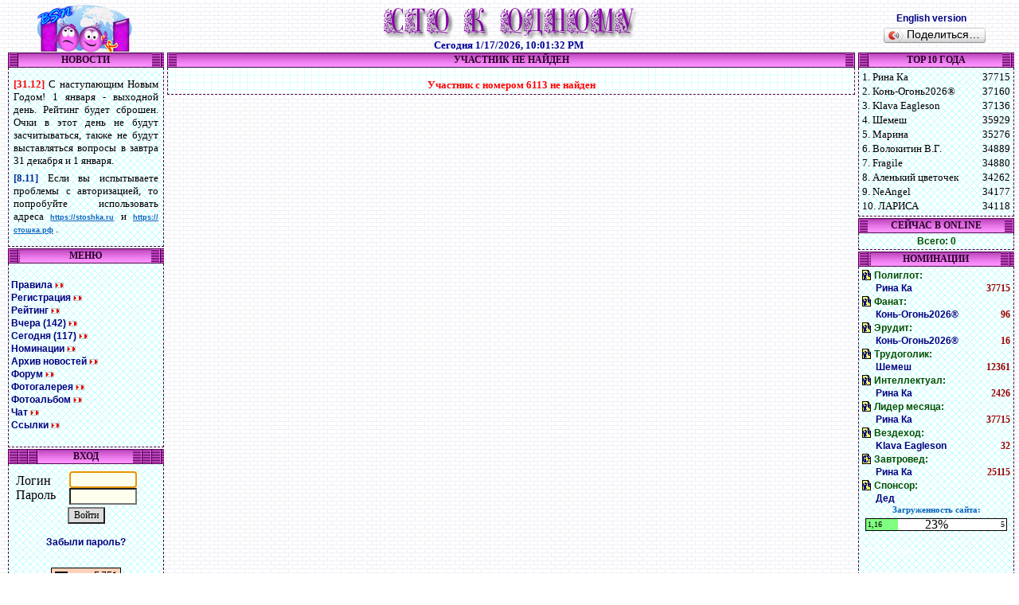

--- FILE ---
content_type: text/html
request_url: https://100-1.ru/index.asp?main=days&id=6113
body_size: 22621
content:

<html>
<head>
  <title>Ланита</title>
  <META content="text/html; charset=windows-1251" http-equiv=Content-Type>
  <meta name="Description" content="Интернет-версия популярной телевизионной игры Сто к одному. В игре Сто к одному ежедневно выставляется некоторый вопрос, на который участники должны найти ответы и получить баллы в рейтинг. В этой онлайн игре можно играть, общаться, побеждать в номинациях. Имеется связь с сотовым телефоном: WAP-сайт и СМС-подписка."> 
  <meta name="Keywords" content="сто к одному, онлайн игры, сто, 100, 100 к 1, 100 к одному, сто к 1, 100 к 1 онлайн, сто к одному играть онлайн, игра, телевизионная игра, отгадывать, слова, вопросы, sms, wap, online, family feud, family fortunes, данные пользователя, Ланита">
  <meta name='yandex-verification' content='5791e1d74335790b' />
  <meta name="google-site-verification" content="1yYX2qdST8D2RMIKFkIbNtPtxdpiFChXsBWYFxIPUW0" />
  <meta name="google-adsense-account" content="ca-pub-8694399840838901">
  <META NAME="webmoney.attestation.label" CONTENT="webmoney attestation label#09F6AF7C-01F4-4F04-B00D-9978019BDF35">  
  <link rel="icon" href="/img/100.ico" type="image/x-icon" />
  <link rel="shortcut icon" href="/img/100.ico" type="image/x-icon" />  
  <link rel="apple-touch-icon" sizes="57x57" href="/img/57x57.png" />
  <link rel="apple-touch-icon" sizes="72x72" href="/img/72x72.png" />
  <link rel="apple-touch-icon" sizes="114x114" href="/img/114x114.png" />
  <link rel="apple-touch-icon" sizes="144x144" href="/img/144x144.png" />
  <link rel="apple-touch-icon" sizes="192x192" href="/img/192x192.png" />

  <link rel=stylesheet type="text/css" href="/design/style.css">
<script>
  var now = new Date(2026,1-1,17,22,1,19)
  function ShowTime(){ 
    now.setTime(now.getTime()+1000)
    timer.innerHTML =now.toLocaleString()+"&nbsp;"
    window.setTimeout('ShowTime()',1000)
  }
  function CheckImages(){    
    if(typeof(ShowImg)!="number") title.innerHTML="<font style='font-family: Verdana; font-size:40; font-weight:bold; color: #8800aa'>Сто к одному</font>"
  }
</script>

<!-- Yandex.RTB -->
<script>window.yaContextCb=window.yaContextCb||[]</script>
<script src="https://yandex.ru/ads/system/context.js" async></script>

<!-- Yandex.Metrika counter -->
<script type="text/javascript" >
   (function(m,e,t,r,i,k,a){m[i]=m[i]||function(){(m[i].a=m[i].a||[]).push(arguments)};
   m[i].l=1*new Date();k=e.createElement(t),a=e.getElementsByTagName(t)[0],k.async=1,k.src=r,a.parentNode.insertBefore(k,a)})
   (window, document, "script", "https://mc.yandex.ru/metrika/tag.js", "ym");

   ym(52822402, "init", {
        clickmap:true,
        trackLinks:true,
        accurateTrackBounce:true,
        webvisor:true
   });
</script>
<noscript><div><img src="https://mc.yandex.ru/watch/52822402" style="position:absolute; left:-9999px;" alt="" /></div></noscript>
<!-- /Yandex.Metrika counter -->
</head>
<body text="#000000" background="/img/fon.gif" style="margin: 6" onload="CheckImages()">
<!-- RotaBan.ru Ad Code -->
<script type="text/javascript">
(function(){
    var rb = document.createElement('script');
        d = new Date();
    d.setHours(0);
    d.setMinutes(0);
    d.setSeconds(0);
    d.setMilliseconds(0);
    rb.type = 'text/javascript';
    rb.async = true;
    rb.src = '//s1.rotaban.ru/rotaban.js?v=' + d.getTime();
    (document.getElementsByTagName('head')[0]||document.getElementsByTagName('body')[0]).appendChild(rb);
})();
</script>
<!-- END RotaBan.ru Ad Code -->
<table width="100%" align="center" class=magenta cellpadding=0 cellspacing=0>
  <tr>
    <td align="center" width=200 class=magenta>

<!--LiveInternet counter--><script type="text/javascript"><!--
new Image().src = "//counter.yadro.ru/hit?r"+
escape(document.referrer)+((typeof(screen)=="undefined")?"":
";s"+screen.width+"*"+screen.height+"*"+(screen.colorDepth?
screen.colorDepth:screen.pixelDepth))+";u"+escape(document.URL)+
";"+Math.random();//--></script><!--/LiveInternet-->

      <a href=/index.asp?main=gimn><img src=/img/gerb.gif border=0 alt="Герб и гимн сотки"></a>
   </td>
    <td valign=center align=center class=magenta> 
<p id=title style="margin: 0 0 0 0" align=center><a href=/><img src=/img/title.png width=390 height=42 alt='Сто к одному' border=0></a></p>
<font size=2 color=000099><b>Сегодня <span id=timer>17 января 2026 г. 22:01:19</span></font>
<script>ShowTime()</script>
    </td>
    <td align=center class=magenta width=200>

       <a href=# onclick="window.open('http://familyfeud.ru')">English version</a>&nbsp;&nbsp;<br>

       <script async type="text/javascript" src="//yandex.st/share/share.js" charset="utf-8"></script> <div class="yashare-auto-init" data-yashareType="button" data-yashareQuickServices="no"></div> 
    </td>
  </tr>
</table>
<table width="100%" align="center" class=magenta cellpadding=0 cellspacing=0>
  <tr>
    <td valign="top" height="485" width=200 class=magenta> 
      <table width=100% height=100% cellpadding=0 cellspacing=0 valign=top>
	    <tr height=1%><td>
		
		<table width="100%" height=100% border="0" align="center" cellpadding="0" cellspacing="0">
		  <tr><td colspan=5></tr>
          <tr height=19>
		    <td width=1>&nbsp;</td>
            <td width=12 background=/img/l_menu.gif bgcolor="#620062"><img src=/img/l_menu.gif height=19></td>
            <td background="/img/s_menu.gif" width=100% align=center  bgcolor="#ff80ff" class=menu_title
			  
                 onclick="window.open('/cgi-bin/news/edit.cgi','_self')"
			  			
			>НОВОСТИ</td>
            <td width=12 background=/img/r_menu.gif bgcolor="#620062"><img src=/img/r_menu.gif height=19></td>
		    <td width=1></td>
          </tr>
          <tr valign="top" height=100%>
		    <td></td>
            <td colspan="3" background=/img/notepad.gif style="BORDER-BOTTOM: #420042 1px dashed;  BORDER-left: #420042 1px dashed;BORDER-right: #420042 1px dashed; padding: 3" height=100%>
<index>
<table width=100% align=center><tr><td><p align=justify class=small><font size=2 color=#FF0000><b>[31.12] </b></font><font size=2>С наступающим Новым Годом! 1 января - выходной день. Рейтинг будет сброшен. Очки в этот день не будут засчитываться, также не будут выставляться вопросы в завтра 31 декабря и 1 января.</font></p><p align=justify class=small><font size=2 color=#003399><b>[8.11] </b></font><font size=2>Если вы испытываете проблемы с авторизацией, то попробуйте использовать адреса <a class=my href="https://stoshka.ru">https://stoshka.ru</a> и <a class=my href="https://стошка.рф">https://стошка.рф</a> .</font></p></td></tr></table>
</index>
           </td><td></td></tr><tr height=2><td colspan=5></td></tr></table>
    
	    </td></tr>
	    <tr height=1%><td>
  	       
		<table width="100%" height=100% border="0" align="center" cellpadding="0" cellspacing="0">
		  <tr><td colspan=5></tr>
          <tr height=19>
		    <td width=1>&nbsp;</td>
            <td width=12 background=/img/l_menu.gif bgcolor="#620062"><img src=/img/l_menu.gif height=19></td>
            <td background="/img/s_menu.gif" width=100% align=center  bgcolor="#ff80ff" class=menu_title
			  			
			>МЕНЮ</td>
            <td width=12 background=/img/r_menu.gif bgcolor="#620062"><img src=/img/r_menu.gif height=19></td>
		    <td width=1></td>
          </tr>
          <tr valign="top" height=100%>
		    <td></td>
            <td colspan="3" background=/img/notepad.gif style="BORDER-BOTTOM: #420042 1px dashed;  BORDER-left: #420042 1px dashed;BORDER-right: #420042 1px dashed; padding: 3" height=100%><font size="2"><br>
              <a href="/?main=rules">Правила</font></a><font size="2"> <img class=arr><br>

              <a href="#" onclick="document.location.href='/?main=register'">Регистрация</a> <img class=arr><br>

              <a href="/?main=rating">Рейтинг</a> <img class=arr><br>
              <a href="/?main=yesterday">Вчера (142)</a> <img class=arr><br>
              <a href="/?main=today">Сегодня (117)</a> <img class=arr><br>

              <a href="/?main=nomination">Номинации</a> <img class=arr><br>
              <a href="/?main=archive">Архив новостей</a> <img class=arr><br>

              <a href="/talk/">Форум</a> <img class=arr><br>
              <a href="/?main=photo">Фотогалерея</a> <img class=arr><br>
              <a href="/albom/">Фотоальбом</a> <img class=arr><br>

              <a href="http://chat.100-1.ru" target=_blank>Чат</a> <b></b> <img class=arr><br>

              <a href="/?main=links">Ссылки</a> <img class=arr><br>


 <br></font>
</td><td></td></tr><tr height=2><td colspan=5></td></tr></table>
    
	     </td></tr><tr height=100%><td>
	       
		<table width="100%" height=100% border="0" align="center" cellpadding="0" cellspacing="0">
		  <tr><td colspan=5></tr>
          <tr height=19>
		    <td width=1>&nbsp;</td>
            <td width=12 background=/img/l_menu.gif bgcolor="#620062"><img src=/img/l_menu.gif height=19></td>
            <td background="/img/s_menu.gif" width=100% align=center  bgcolor="#ff80ff" class=menu_title
			  			
			>ВХОД</td>
            <td width=12 background=/img/r_menu.gif bgcolor="#620062"><img src=/img/r_menu.gif height=19></td>
		    <td width=1></td>
          </tr>
          <tr valign="top" height=100%>
		    <td></td>
            <td colspan="3" background=/img/notepad.gif style="BORDER-BOTTOM: #420042 1px dashed;  BORDER-left: #420042 1px dashed;BORDER-right: #420042 1px dashed; padding: 3" height=100%><table align=center width=100%><tr><td>

<script>
    function valid(){
      if(!document.forms['enter'].elements['login7'].value){
        alert('Необходимо указать логин');
        document.forms['enter'].elements['login7'].focus();
      } 
      else if(!document.forms['enter'].elements['password'].value){
        alert('Необходимо указать пароль');
        document.forms['enter'].elements['password'].focus();
      }
      else {return true}
      return false
    }
</script>
	  <form name=enter action='/index.asp?main=enter&r=138958164719275306048538' method=post onsubmit='return valid()'>
	    <table align=center width=100%><tr>
		<td>Логин<br> 
	        Пароль</td><td>
    		<input type=text name=login7 value='' size=10><br>
		<input type=password name=password value='' size=10> 
		</td></tr></table><center>
<input  class=button type=submit value='Войти'></center></form>
<p align=center><a href=?main=remind>Забыли пароль?</a></p>
<script>
  document.forms['enter'].elements['login7'].focus()
</script>

</td></tr></table>
<center>


<table width=170 cellpadding=0 cellspacing=0 border=0 align=center><tr><td align=center>
<!-- Yandex.RTB R-A-12954-2 -->
<div id="yandex_rtb_R-A-12954-2"></div>
<script>window.yaContextCb.push(()=>{
  Ya.Context.AdvManager.render({
    renderTo: 'yandex_rtb_R-A-12954-2',
    blockId: 'R-A-12954-2'
  })
})</script>
</td></tr></table>

<font size=1><br><br></font>

<img src="//counter.yadro.ru/logo?15.18"
title="LiveInternet: показано число просмотров за 24 часа, посетителей за 24 часа и за сегодня"
alt="" border="0" width="88" height="31"  onclick="window.open('http://www.liveinternet.ru/stat/100-1.ru/')" style="cursor:hand"/>
<br><br>
<b>Контакты:</b><br><font size=1><br></font>
<a href=# onclick="window.open('mailto:admin@100-1.ru')">admin@100-1.ru</a><br>
Беляев Сергей Николаевич<br>
ИНН 246305493507
<br>
<img src="https://counter.rambler.ru/top100.cnt?943409" alt="" width=1 height=1><br>

</center>
</td><td></td></tr><tr height=2><td colspan=5></td></tr></table>
    
         </td></tr>
      </table>
	</td>
    
    <td valign="top" class=magenta> 
<!--END OF HEADER-->
		<table width="100%" height=100% border="0" align="center" cellpadding="0" cellspacing="0">
		  <tr><td colspan=5></tr>
          <tr height=19>
		    <td width=1>&nbsp;</td>
            <td width=12 background=/img/l_menu.gif bgcolor="#620062"><img src=/img/l_menu.gif height=19></td>
            <td background="/img/s_menu.gif" width=100% align=center  bgcolor="#ff80ff" class=menu_title
			  			
			>УЧАСТНИК НЕ НАЙДЕН</td>
            <td width=12 background=/img/r_menu.gif bgcolor="#620062"><img src=/img/r_menu.gif height=19></td>
		    <td width=1></td>
          </tr>
          <tr valign="top" height=100%>
		    <td></td>
            <td colspan="3" background=/img/notepad2.gif style="BORDER-BOTTOM: #420042 1px dashed;  BORDER-left: #420042 1px dashed;BORDER-right: #420042 1px dashed; padding: 3" height=100%><font size=1><br></font><center><font color=red size=2><b>Участник с номером 6113 не найден</b></font></center></td><td></td></tr><tr height=2><td colspan=5></td></tr></table>
  <!--START OF FOOTER-->
  </td>
    <td width="200" valign="top"  class=magenta> 
      <table width=100% height=100% cellpadding=0 cellspacing=0 valign=top>

             <tr height=1%><td>
  	       
		<table width="100%" height=100% border="0" align="center" cellpadding="0" cellspacing="0">
		  <tr><td colspan=5></tr>
          <tr height=19>
		    <td width=1>&nbsp;</td>
            <td width=12 background=/img/l_menu.gif bgcolor="#620062"><img src=/img/l_menu.gif height=19></td>
            <td background="/img/s_menu.gif" width=100% align=center  bgcolor="#ff80ff" class=menu_title
			  			
			>TOP 10 ГОДА</td>
            <td width=12 background=/img/r_menu.gif bgcolor="#620062"><img src=/img/r_menu.gif height=19></td>
		    <td width=1></td>
          </tr>
          <tr valign="top" height=100%>
		    <td></td>
            <td colspan="3" background=/img/notepad.gif style="BORDER-BOTTOM: #420042 1px dashed;  BORDER-left: #420042 1px dashed;BORDER-right: #420042 1px dashed; padding: 3" height=100%><table width=100% cellspacing=0><tr><td><font size=2>1. Рина Ка</font></td><td align=right><font size=2>37715</font></td></tr><tr><td><font size=2>2. Конь-Огонь2026®</font></td><td align=right><font size=2>37160</font></td></tr><tr><td><font size=2>3. Klava Eagleson</font></td><td align=right><font size=2>37136</font></td></tr><tr><td><font size=2>4. Шемеш</font></td><td align=right><font size=2>35929</font></td></tr><tr><td><font size=2>5. Марина</font></td><td align=right><font size=2>35276</font></td></tr><tr><td><font size=2>6. Волокитин В.Г.</font></td><td align=right><font size=2>34889</font></td></tr><tr><td><font size=2>7. Fragile</font></td><td align=right><font size=2>34880</font></td></tr><tr><td><font size=2>8. Аленький цветочек</font></td><td align=right><font size=2>34262</font></td></tr><tr><td><font size=2>9. NeAngel</font></td><td align=right><font size=2>34177</font></td></tr><tr><td><font size=2>10. ЛАРИСА</font></td><td align=right><font size=2>34118</font></td></tr></table></td><td></td></tr><tr height=2><td colspan=5></td></tr></table>
    
	    </td></tr>

            <tr height=1%><td>
  	       
		<table width="100%" height=100% border="0" align="center" cellpadding="0" cellspacing="0">
		  <tr><td colspan=5></tr>
          <tr height=19>
		    <td width=1>&nbsp;</td>
            <td width=12 background=/img/l_menu.gif bgcolor="#620062"><img src=/img/l_menu.gif height=19></td>
            <td background="/img/s_menu.gif" width=100% align=center  bgcolor="#ff80ff" class=menu_title
			  			
			>СЕЙЧАС В ONLINE</td>
            <td width=12 background=/img/r_menu.gif bgcolor="#620062"><img src=/img/r_menu.gif height=19></td>
		    <td width=1></td>
          </tr>
          <tr valign="top" height=100%>
		    <td></td>
            <td colspan="3" background=/img/notepad.gif style="BORDER-BOTTOM: #420042 1px dashed;  BORDER-left: #420042 1px dashed;BORDER-right: #420042 1px dashed; padding: 3" height=100%><table width=100% cellpadding=0 cellspacing=0>
<script>
   var L=new Array("offline","online","wap","ignore"),
       IG=new Array(0), ign=0var M=Array(0), vn=0,vnall=0

  var id_usr=0,id_run=61810/10, id_bird=0/10, id_month=995850/10, id_month2=940590/10, id_month3=61810/10
  for(i=0;i<vn;i++){
    id_m=M[4*i]
	img=M[4*i+1]
	fio=M[4*i+2]
	AddStr=M[4*i+3]
	img2=""
	if(id_m==id_run&&id_run) img2="<img src=/img/run.gif alt='Вездеход' title='Вездеход' width=47 height=16>"
	if(id_m==id_bird&&id_bird) img2="<img src=/img/bird.gif alt='Ранняя пташка' title='Ранняя пташка' width=16 height=16>"
	if(id_m==id_month&&id_month) img2="<img src=/img/month.gif alt='Лидер месяца' title='Лидер месяца' width=16 height=16>"
	if(id_m==id_month2&&id_month2) img2="<img src=/img/month2.gif alt='II место (месяц)' title='II место (месяц)' width=16 height=16>"
	if(id_m==id_month3&&id_month3) img2="<img src=/img/month3.gif alt='III место (месяц)' title='III место (месяц)' width=16 height=16>"
	imgstr=""

    

	document.write('<tr><td align=left><nobr>'+imgstr+' <font size=2><a href=/index.asp?main=days&id='+id_m+' class=small>'+fio+'</a></font> '+img2+'</nobr></td></tr>')
  }

  document.write("<tr><td align=center><font class=brown>Всего: " + vn + ((vnall>vn)?(" / "+vnall):"") + "</font></td></tr>")
</script>
</table>
</td><td></td></tr><tr height=2><td colspan=5></td></tr></table>
    
	     </td></tr><tr height=100%><td>
	       
		<table width="100%" height=100% border="0" align="center" cellpadding="0" cellspacing="0">
		  <tr><td colspan=5></tr>
          <tr height=19>
		    <td width=1>&nbsp;</td>
            <td width=12 background=/img/l_menu.gif bgcolor="#620062"><img src=/img/l_menu.gif height=19></td>
            <td background="/img/s_menu.gif" width=100% align=center  bgcolor="#ff80ff" class=menu_title
			  			
			>НОМИНАЦИИ</td>
            <td width=12 background=/img/r_menu.gif bgcolor="#620062"><img src=/img/r_menu.gif height=19></td>
		    <td width=1></td>
          </tr>
          <tr valign="top" height=100%>
		    <td></td>
            <td colspan="3" background=/img/notepad.gif style="BORDER-BOTTOM: #420042 1px dashed;  BORDER-left: #420042 1px dashed;BORDER-right: #420042 1px dashed; padding: 3" height=100%><table width=100% cellpadding=1 cellspacing=0><tr><td valign=top rowspan=2><a href=index.asp?main=nomination#n1><img class=info alt='участник с максимальным рейтингом' border=0></a></td><td colspan=2><font class=brown>Полиглот:</font></td></tr><tr><td></td><td><a href=index.asp?main=days&id=99585>Рина Ка</a></td><td class=green align=right>37715</td></tr><tr><td valign=top rowspan=2><a href=index.asp?main=nomination#n2><img class=info alt='участник, назвавший большее количество правильных ответов' border=0></a></td><td colspan=2><font class=brown>Фанат:</font></td></tr><tr><td></td><td><a href=index.asp?main=days&id=94059>Конь-Огонь2026®</a></td><td class=green align=right>96</td></tr><tr><td valign=top rowspan=2><a href=index.asp?main=nomination#n3><img class=info alt='участник, отгадавший все ответы большее количество раз' border=0></a></td><td colspan=2><font class=brown>Эрудит:</font></td></tr><tr><td></td><td><a href=index.asp?main=days&id=94059>Конь-Огонь2026®</a></td><td class=green align=right>16</td></tr><tr><td valign=top rowspan=2><a href=index.asp?main=nomination#n4><img class=info alt='участник, набравший большее количество очков по выходным' border=0></a></td><td colspan=2><font class=brown>Трудоголик:</font></td></tr><tr><td></td><td><a href=index.asp?main=days&id=101431>Шемеш</a></td><td class=green align=right>12361</td></tr><tr><td valign=top rowspan=2><a href=index.asp?main=nomination#n5><img class=info alt='участник, имеющий максимальный средний балл' border=0></a></td><td colspan=2><font class=brown>Интеллектуал:</font></td></tr><tr><td></td><td><a href=index.asp?main=days&id=99585>Рина Ка</a></td><td class=green align=right>2426</td></tr><tr><td valign=top rowspan=2><a href=index.asp?main=nomination#n6><img class=info alt='участник с максимальным количеством очков, заработанных в текущем месяце' border=0></a></td><td colspan=3><font class=brown>Лидер месяца:</font></td></tr><tr><td></td><td><a href=index.asp?main=days&id=99585>Рина Ка</a></td><td class=green align=right>37715</td></tr><tr><td valign=top rowspan=2><a href=index.asp?main=nomination#n10><img class=info alt='участник, зашедший с максимального числа различных IP-адресов в текущем месяце' border=0></a></td><td colspan=3><font class=brown>Вездеход:</font></td></tr><tr><td></td><td><a href=index.asp?main=days&id=6181>Klava Eagleson</a></td><td class=green align=right>32</td></tr><tr><td valign=top rowspan=2><a href=index.asp?main=nomination#n9><img class=info alt='Самый результативный участник в игре "Завтра"' border=0></a></td><td colspan=2><font class=brown>Завтровед:</font></td></tr><tr><td></td><td><a href=index.asp?main=days&id=99585>Рина Ка</a></td><td class=green align=right><nobr>25115</nobr></td></tr><tr><td valign=top rowspan=2><a href=index.asp?main=nomination#n11><img class=info alt='участник, оказавший наибольшую спонсорскую помощь в разделе Баланс' border=0></a></td><td colspan=3><font class=brown>Спонсор:</font></td></tr><tr><td></td><td><a href=index.asp?main=days&id=6340> Дед</a></td><td class=green align=right>&nbsp;</td></tr></table>
<center>
    <b class=btext>Загруженность сайта:</b>
	<table width=95% border=0 cellspacing=1 cellpadding=0 bgcolor=black style="position:relative; top:5;"> <tr><td>
      <table width=100% height=14 border=0 cellspacing=0 cellpadding=0 bgcolor=white><tr>
		  <td width="23%" bgcolor=#80FF80 align=center></td>
          <td width=1></td></tr>
	  </table>
	  </td></tr> 
	</table>
    <table width=95% border=0 cellspacing=3 cellpadding=0 style="position:relative; top:-15;"><tr>
	  <td align=left width=30><font size=1>1,16</font></td>
	  <td align=center>23%</td>
	  <td align=right width=30><font size=1>5</font></td></tr>
    </table>
</center>


<font size=1 color=white>
  CT=2 PL=0,352<br>

</font>
<br><br>
</td><td></td></tr><tr height=2><td colspan=5></td></tr></table>
    
         </td></tr>
      </table>
    </td>
  </tr>
</table>

<br><br><br> 
<font style="font-size: 10" color=#666666>
<center>

<!--217217074150--><div id='91My_217217074150'></div>

<script type="text/javascript">
<!--
var _acic={dataProvider:10};(function(){var e=document.createElement("script");e.type="text/javascript";e.async=true;e.src="//www2.acint.net/aci.js";var t=document.getElementsByTagName("script")[0];t.parentNode.insertBefore(e,t)})()
//-->
</script>


</center>
</font>

<img src=/img/1x1.gif onload="ShowImg=1">
</body>
</html>


--- FILE ---
content_type: text/css
request_url: https://100-1.ru/design/style.css
body_size: 1110
content:
H1 {color: #0963C0; font-size: 16pt; text-align: center; padding: 2; text-decoration: none; font-weight: normal;}
H2 {font-family: verdana, tahoma, Arial; text-align: center; font-size: 11pt; color : #660f0f; font-weight: bold;}

B.title {font-size: 10pt; color: brown;}
.l_menu { color: #0963C0; font-size: 10pt; text-decoration : none; font-weight : bold;}
.zagolov {color: #0963C0; font-size: 16pt; text-align: center; padding: 2;}
input {border: 1 solid gray;font-size: 12px;font-family: Verdana, Tahoma;background-color: #FFFFEE;}
select {border: 1 solid gray;font-size: 12px;font-family: Verdana, Tahoma;background-color: #FFFFEE;}
input.black {border: 0;font-size: 12px;font-family: Verdana, Tahoma;background-color: black;}
textarea {background-color: #FFFFEE;}
.normal {border: 0 solid gray;font-size: 12px;font-family: Verdana, Tahoma;background-color: #FFFFFF;}
.header   { font-family: verdana, tahoma, Arial; font-size: 12pt; color : #660f0f; font-weight: normal;}
.brown    {color:005000;font-weight:bold;font-family:arial,verdana;font-size:9pt;text-decoration:none;}
.green    {color:990000;font-weight:bold;font-family:times,verdana;font-size:9pt;text-decoration:none;}
.good     {color:008000;font-weight:bold;font-family:arial,verdana;font-size:14pt;text-decoration:none;}
.title    {color:FFFFFF;font-weight:bold;font-family:arial,verdana;font-size:10pt;text-decoration:none;}
a:link    {color:000080;font-weight:bold;font-family:arial,verdana;font-size:9pt;text-decoration:none;}
a:visited {color:000080;font-weight:bold;font-family:arial,verdana;font-size:9pt;text-decoration:none;}
a:hover   {color:cc0000;font-weight:bold;font-family:arial,verdana;font-size:9pt;text-decoration:none;}
a.small:link    {color:000080;font-weight:bold;font-family:arial,verdana;font-size:8pt;text-decoration:none;}
a.small:visited {color:000080;font-weight:bold;font-family:arial,verdana;font-size:8pt;text-decoration:none;}
a.small:hover   {color:ff0000;font-weight:bold;font-family:arial,verdana;font-size:8pt;text-decoration:none;}
a.admin:link    {color:ff0000;font-weight:bold;font-family:arial,verdana;font-size:9pt;text-decoration:none;}
a.admin:visited {color:ff0000;font-weight:bold;font-family:arial,verdana;font-size:9pt;text-decoration:none;}
a.admin:hover   {color:ff0000;font-weight:bold;font-family:arial,verdana;font-size:9pt;text-decoration:none;}

a.white:link    {color:ffffff;font-weight:bold;font-family:arial,verdana;font-size:9pt;text-decoration:none;}
a.white:visited {color:ffffff;font-weight:bold;font-family:arial,verdana;font-size:9pt;text-decoration:none;}
a.white:hover   {color:ff0000;font-weight:bold;font-family:arial,verdana;font-size:9pt;text-decoration:none;}

small {	font-size: 8pt;}

p { font-family : verdana, tahoma, arial cyr, arial; color: #000000; font-size: 9pt; text-decoration : none; font-weight : normal;}
p.small { margin-top: 5pt; margin-bottom: 5pt;font-family : times, arial cyr, arial; color: #000000; font-size: 9pt; text-decoration : none; font-weight : normal; line-height=90%}
p.text {text-align: justify; text-indent: 30px; margin: 8 0 8 0;}

.grey { color: #6A6A6A; font-size: 8pt; text-decoration : none; font-weight : bold;}

tr.header { color: #0963C0; font-size: 11pt; text-decoration : none; font-weight : bold;}
td.title {border: 0 solid gray;font-size: 14px;font-family: Verdana, Tahoma;background-color: #8800aa;}
.button {border: 1 solid gray;font-size: 12px;font-family: Verdana, Tahoma;background-color: #dddddd;}

a.my:link  { color : #0963C0; font-size: 9; text-decoration : underline;}
a.my:active  { color : #000000; font-size: 9; text-decoration : underline;}
a.my:visited  { color : #0963C0; font-size: 9; text-decoration : underline;}
a.my:visited:active  { color : #000000; font-size: 9; text-decoration : underline;}
a.my:hover  { color : #cc0000; font-size: 9; text-decoration : underline;}
.btext { color: #0963C0; font-size: 8pt; text-decoration : none; font-weight : bold;}
img.arr {width: 11px; height: 7px; background-image: url(/img/arr.gif)}
img.info {width: 11px; height: 13px; background-image: url(/img/info.gif)}

H3 {color: #0963C0; font-size: 12pt; text-align: left; padding: 0; text-decoration: none; font-weight: bold;}
.btext2 { text-align:left; font-family: verdana, tahoma, Arial; font-size: 8pt; color : #0943A0; font-weight: bold;}
.btext3 {font-family: verdana, tahoma, Arial; font-size: 8pt; color : #0943A0;}
.yellow {background-color: black; border: solid 1px yellow; color: white}
.magenta {}
.menu_title {font-family: Tahoma;font-size: 12px;color: #2B002B; FONT-WEIGHT: bold;}

.img_topleft{
	border : 0px;
	background-image: url(/img/img_topleft.gif);
	background-repeat: no-repeat;
    width:13px;
	height: 13px;
}
.img_top{
	border : 0px;
	background-image: url(/img/img_top.gif);
	background-repeat: repeat-x;
	height: 13px;
}
.img_topright{
	border : 0px;
	background-image: url(/img/img_topright.gif);
	background-repeat: no-repeat;
   width:13px;
	height: 13px;
}
.img_left{
	border : 0px;
	background-image: url(/img/img_left.gif);
	background-repeat: repeat-y;
   width:13px;
}
.img_right{
	border : 0px;
	background-image: url(/img/img_right.gif);
	background-repeat: repeat-y;
   width:13px;
}
.img_bottomleft{
	border : 0px;
	background-image: url(/img/img_bottomleft.gif);
	background-repeat: no-repeat;
   width: 13px;
	height: 13px;
}
.img_bottom{
	border : 0px;
	background-image: url(/img/img_bottom.gif);
	background-repeat: repeat-x;
	height: 13px;
}
.img_bottomright{
	border : 0px;
	background-image: url(/img/img_bottomright.gif);
	background-repeat: no-repeat;
   width:13px;
	height: 13px;
}
.img_bottomright_comment{
	border : 0px;
	background-image: url(/img/img_comment.gif);
	background-repeat: no-repeat;
   width:13px;
	height: 13px;
}
table.thumb {
   border-collapse: collapse;
	text-align:center;
   margin: 10px;
   padding: 0px;
}
